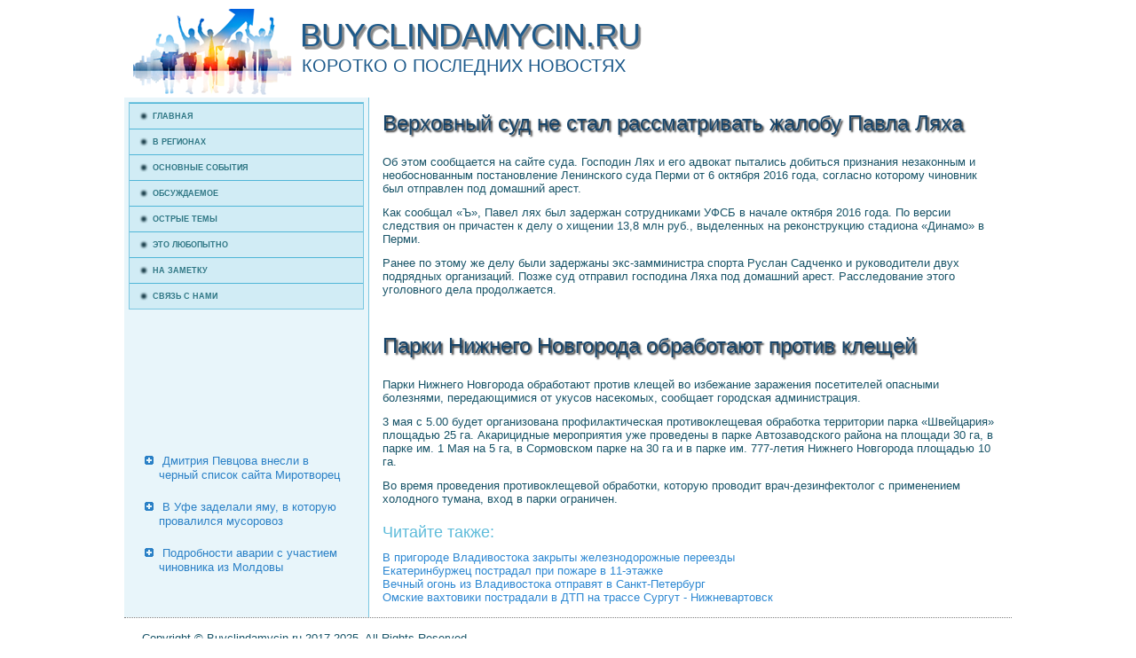

--- FILE ---
content_type: text/html; charset=UTF-8
request_url: http://buyclindamycin.ru/nodeinforms348-1.html
body_size: 8199
content:
<!DOCTYPE html PUBLIC "-//W3C//DTD XHTML 1.0 Strict//EN" "http://www.w3.org/TR/xhtml1/DTD/xhtml1-strict.dtd">
   <html xmlns="http://www.w3.org/1999/xhtml">
<head>
  <meta http-equiv="Content-Type" content="text/html; charset=utf-8" />
    <meta name="author" content="Buyclindamycin.ru" />
<link rel="shortcut icon" href="favicon.ico" type="image/x-icon" />
    <title>Верховный суд не стал рассматривать жалобу Павла Ляха</title>
    <meta name="viewport" content="initial-scale = 1.0, maximum-scale =
      1.0, user-scalable = no, width = device-width">
    <!--[if lt IE 9]><script src="https://html5shiv.googlecode.com/svn/trunk/html5.js"></script><![endif]-->
    <link rel="stylesheet" href="style.css" media="screen">
    <!--[if lte IE 7]><link rel="stylesheet" href="style.ie7.css" media="screen" /><![endif]-->
    <link rel="stylesheet" href="style.responsive.css" media="all">
    <script src="jquery.js"></script>
    <script src="script.js"></script>
    <script src="script.responsive.js"></script>
 <style>.mCNcontent .mCNpostcontent-0 .layout-item-0 { padding: 0px;  }
.ie7 .mCNpost .mCNlayout-cell {border:none !important; padding:0 !important; }
.ie6 .mCNpost .mCNlayout-cell {border:none !important; padding:0 !important; }

</style></head>
<body>
<div id="mCNmain">
<header class="mCNheader">


    <div class="mCNshapes">

            </div>
<h1 class="mCNheadline" data-left="26.77%">Buyclindamycin.ru</h1>
        <h2 class="mCNslogan" data-left="29.75%">Коротко о последних новостях</h2>
      </header>
      <div class="mCNsheet clearfix">
        <div class="mCNlayout-wrapper">
          <div class="mCNcontent-layout">
            <div class="mCNcontent-layout-row">
              <div class="mCNlayout-cell mCNsidebar1">
                <div class="mCNvmenublock clearfix">
                  <div class="mCNvmenublockcontent">
                    <ul class="mCNvmenu">
<li><a href="default.html">Главная</a></li>
<li><a href="metlech/">В регионах</a></li>
<li><a href="osnente/">Основные события</a></li>
<li><a href="lechepere/">Обсуждаемое</a></li>
<li><a href="ostrbo/">Острые темы</a></li>
<li><a href="trspci/">Это любопытно</a></li>
<li><a href="antbti/">На заметку</a></li>
<li><a href="contact/">Связь с нами</a></li>
                    </ul>
                  </div>
                </div>
                <div class="mCNblock clearfix">
                  <div class="mCNblockcontent"><br />
<br />
 

<br />
 <br />
 <br />
 <br /> <br />
<br />
<ul><li>     <a href="http://buyclindamycin.ru/nodeinform101.html">Дмитрия Певцова внесли в черный список сайта Миротворец</a>
</li><li>     <a href="http://buyclindamycin.ru/nodeinforms834-4.html">В Уфе заделали яму, в которую провалился мусоровоз</a>
</li><li>     <a href="http://buyclindamycin.ru/nodeinform866.html">Подробности аварии с участием чиновника из Молдовы</a>
</li></ul><br />
                  </div>
                </div>
              </div>
              <div class="mCNlayout-cell mCNcontent">
                <article class="mCNpost mCNarticle">      <h2 class="mCNpostheader">Верховный суд не стал рассматривать жалобу Павла Ляха</h2>  <div class="mCNpostcontent mCNpostcontent-0 clearfix">
                    <div class="mCNcontent-layout">
                      <div class="mCNcontent-layout-row">
                        <div class="mCNlayout-cell layout-item-0"
                          style="width: 100%">
                   <p style="text-align:right;"></p>
  
                          
                           <p>Об этом сообщается на сайте суда. Господин Лях и его адвокат пытались добиться признания незаконным и необоснованным постановление Ленинского суда Перми от 6 октября 2016 года, согласно которому чиновник был отправлен под домашний арест.</p><p>Как сообщал «Ъ», Павел лях был задержан сотрудниками УФСБ в начале октября 2016 года. По версии следствия он причастен к делу о хищении 13,8 млн руб., выделенных на реконструкцию стадиона «Динамо» в Перми.</p><p>Ранее по этому же делу были задержаны экс-замминистра спорта Руслан Садченко и руководители двух подрядных организаций. Позже суд отправил господина Ляха под домашний арест. Расследование этого уголовного дела продолжается.</p></div>
       </div>                 </div>
                    </div><br /><br /><h2 class="mCNpostheader">Парки Нижнего Новгорода обработают против клещей</h2>  <div class="mCNpostcontent mCNpostcontent-0 clearfix">
                    <div class="mCNcontent-layout">
                      <div class="mCNcontent-layout-row">
                        <div class="mCNlayout-cell layout-item-0"
                          style="width: 100%">
                   <p style="text-align:right;"></p>
  
                          
                           <p>Парки Нижнего Новгорода обработают против клещей во избежание заражения посетителей опасными болезнями, передающимися от укусов насекомых, сообщает городская администрация.</p><p>3 мая с 5.00 будет организована профилактическая противоклещевая обработка территории парка «Швейцария» площадью 25 га. Акарицидные мероприятия уже проведены в парке Автозаводского района на площади 30 га, в парке им. 1 Мая на 5 га, в Сормовском парке на 30 га и в парке им. 777-летия Нижнего Новгорода площадью 10 га.</p><p>Во время проведения противоклещевой обработки, которую проводит врач-дезинфектолог с применением холодного тумана, вход в парки ограничен.</p>
  <h3>Читайте также:</h3>     <a href="http://buyclindamycin.ru/nodeinform506.html">В пригороде Владивостока закрыты железнодорожные переезды</a>
<br />     <a href="http://buyclindamycin.ru/nodeinforms665-2.html">Екатеринбуржец пострадал при пожаре в 11-этажке</a>
<br />     <a href="http://buyclindamycin.ru/nodeinform129.html">Вечный огонь из Владивостока отправят в Санкт-Петербург</a>
<br />     <a href="http://buyclindamycin.ru/nodeinforms457-6.html">Омские вахтовики пострадали в ДТП на трассе Сургут - Нижневартовск</a>
</div>
<br /><br /></div>
                    </div>
                  </div>
                </article>
              </div>
            </div>
          </div>
        </div>
      </div>
      <footer class="mCNfooter">
        <div class="mCNfooter-inner">
          <div style="width:100%;border-top:1px dotted #808080;"><br />
          </div>
          <p style="margin-left: 20px">Copyright © Buyclindamycin.ru 2017-2025. All Rights Reserved.</p>
          <p style="margin-left: 20px"><br />
          </p>
        </div>
      </footer>
    </div>
  </body>
</html>     

--- FILE ---
content_type: text/css
request_url: http://buyclindamycin.ru/style.responsive.css
body_size: 4234
content:

.responsive body
{
   min-width: 240px;
}
  
.responsive .mCNcontent-layout img,
.responsive .mCNcontent-layout video
{
   max-width: 100%;
   height: auto !important;
}

.responsive.responsive-phone .mCNcontent-layout img 
{
   float: none !important;
}
    
.responsive .mCNcontent-layout .mCNsidebar0, 
.responsive .mCNcontent-layout .mCNsidebar1, 
.responsive .mCNcontent-layout .mCNsidebar2 
{
   width: auto !important;
}
    
.responsive .mCNcontent-layout, 
.responsive .mCNcontent-layout-row, 
.responsive .mCNlayout-cell 
{
   display: block;
}
    
.responsive .image-caption-wrapper 
{
   width: auto;
}

.responsive.responsive-tablet .mCNvmenublock,
.responsive.responsive-tablet .mCNblock
{
   margin-left: 1%;
   margin-right: 1%;
   width: 48%;
   float: left;
   -webkit-box-sizing: border-box;
   -moz-box-sizing: border-box;
   box-sizing: border-box;
}

.responsive .mCNresponsive-embed 
{
   position: relative;
   padding-bottom: 56.25%;
   /* 16:9 */
	height: 0;
}

.responsive .mCNresponsive-embed iframe,
.responsive .mCNresponsive-embed object,
.responsive .mCNresponsive-embed embed
{
   position: absolute;
   top: 0;
   left: 0;
   width: 100%;
   height: 100%;
}

.responsive .mCNheader 
{
   width: auto;
   height: auto;
   min-height: 100px;
   min-width: 1%;
   margin-top: 1%;
   margin-right: 1% !important;
   margin-left: 1% !important;
   background-position: center center !important;
   background-size: cover !important;
   background-repeat: repeat !important;
}

.responsive .mCNheader .mCNheadline, 
.responsive .mCNheader .mCNslogan 
{
   display: block !important;
   top: 0 !important;
   left: 0 !important;
   margin: 2% !important;
}
    
.responsive .mCNheader .mCNheadline a, 
.responsive .mCNheader .mCNslogan 
{
   white-space: normal !important;
}
  
.responsive .mCNheader *
{
   position: relative;
   text-align: center;
   -webkit-transform: none !important;
   -moz-transform: none !important;
   -o-transform: none !important;
   -ms-transform: none !important;
   transform: none !important;
}

.responsive .mCNheader #mCNflash-area,
.responsive .mCNheader .mCNshapes>*
{
   display: none;
}

.responsive #mCNheader-bg 
{
   background-position: center center !important;
   background-size: cover !important;
   background-repeat: repeat !important;
}

/* Search and other elements in header element directly */
.responsive .mCNheader>.mCNtextblock
{
   position: relative !important;
   display: block !important;
   margin: 1% auto !important;
   width: 75% !important;
   top: auto !important;
   right: auto !important;
   bottom: auto !important;
   left: auto !important;
}

/* For icons like facebook, rss, etc. */
.responsive .mCNheader>.mCNtextblock>div 
{
   width: 100%;
}
.responsive .mCNsheet
{
   width: auto !important;
   min-width: 240px !important;
   max-width: none;
   margin-right: 1% !important;
   margin-left: 1% !important;
}

#mCNresp {
   display: none;
}

@media all and (max-width: 999px)
{
    #mCNresp, #mCNresp-t { display: block; }
    #mCNresp-m { display: none; }
}

@media all and (max-width: 480px)
{
    #mCNresp, #mCNresp-m { display: block; }
    #mCNresp-t { display: none; }
}

.responsive .mCNcontent-layout, 
.responsive .mCNcontent-layout-row, 
.responsive .mCNlayout-cell 
{
   display: block;
}

.responsive .mCNlayout-cell 
{
   width: auto !important;
   height: auto !important;
   border-right-width: 0 !important;
   border-left-width: 0 !important;
   border-radius: 0 !important;
}

.responsive .mCNcontent-layout:after, 
.responsive .mCNcontent-layout-row:after, 
.responsive .mCNlayout-cell:after 
{
   content: ".";
   display: block;
   height: 0;
   clear: both;
   visibility: hidden;
}

.responsive .mCNpost
{
   border-radius: 0;
}

.responsive .mCNfooter-inner
{
   width: auto;
   padding: 2% !important;
}

.responsive .responsive-tablet-layout-cell 
{
   width: 50% !important;
   float: left;
   -webkit-box-sizing: border-box;
   -moz-box-sizing: border-box;
   box-sizing: border-box;
}

